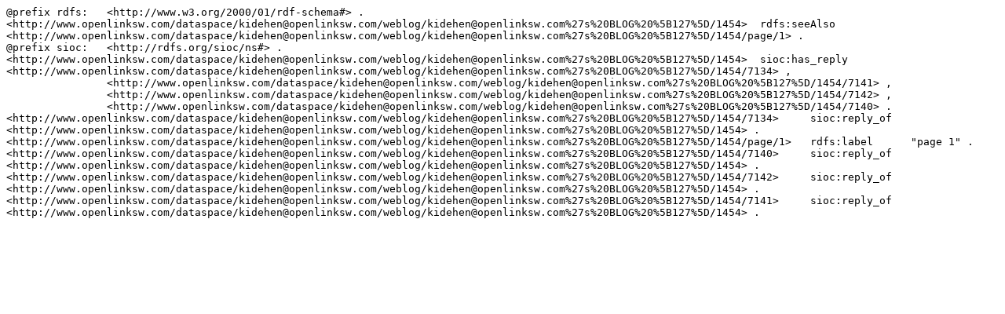

--- FILE ---
content_type: text/rdf+ttl; charset=UTF-8
request_url: http://www.openlinksw.com/dataspace/kidehen@openlinksw.com/weblog/kidehen@openlinksw.com%27s%20BLOG%20%5B127%5D/1454/sioc.ttl
body_size: 337
content:
@prefix rdfs:	<http://www.w3.org/2000/01/rdf-schema#> .
<http://www.openlinksw.com/dataspace/kidehen@openlinksw.com/weblog/kidehen@openlinksw.com%27s%20BLOG%20%5B127%5D/1454>	rdfs:seeAlso	<http://www.openlinksw.com/dataspace/kidehen@openlinksw.com/weblog/kidehen@openlinksw.com%27s%20BLOG%20%5B127%5D/1454/page/1> .
@prefix sioc:	<http://rdfs.org/sioc/ns#> .
<http://www.openlinksw.com/dataspace/kidehen@openlinksw.com/weblog/kidehen@openlinksw.com%27s%20BLOG%20%5B127%5D/1454>	sioc:has_reply	<http://www.openlinksw.com/dataspace/kidehen@openlinksw.com/weblog/kidehen@openlinksw.com%27s%20BLOG%20%5B127%5D/1454/7134> ,
		<http://www.openlinksw.com/dataspace/kidehen@openlinksw.com/weblog/kidehen@openlinksw.com%27s%20BLOG%20%5B127%5D/1454/7141> ,
		<http://www.openlinksw.com/dataspace/kidehen@openlinksw.com/weblog/kidehen@openlinksw.com%27s%20BLOG%20%5B127%5D/1454/7142> ,
		<http://www.openlinksw.com/dataspace/kidehen@openlinksw.com/weblog/kidehen@openlinksw.com%27s%20BLOG%20%5B127%5D/1454/7140> .
<http://www.openlinksw.com/dataspace/kidehen@openlinksw.com/weblog/kidehen@openlinksw.com%27s%20BLOG%20%5B127%5D/1454/7134>	sioc:reply_of	<http://www.openlinksw.com/dataspace/kidehen@openlinksw.com/weblog/kidehen@openlinksw.com%27s%20BLOG%20%5B127%5D/1454> .
<http://www.openlinksw.com/dataspace/kidehen@openlinksw.com/weblog/kidehen@openlinksw.com%27s%20BLOG%20%5B127%5D/1454/page/1>	rdfs:label	"page 1" .
<http://www.openlinksw.com/dataspace/kidehen@openlinksw.com/weblog/kidehen@openlinksw.com%27s%20BLOG%20%5B127%5D/1454/7140>	sioc:reply_of	<http://www.openlinksw.com/dataspace/kidehen@openlinksw.com/weblog/kidehen@openlinksw.com%27s%20BLOG%20%5B127%5D/1454> .
<http://www.openlinksw.com/dataspace/kidehen@openlinksw.com/weblog/kidehen@openlinksw.com%27s%20BLOG%20%5B127%5D/1454/7142>	sioc:reply_of	<http://www.openlinksw.com/dataspace/kidehen@openlinksw.com/weblog/kidehen@openlinksw.com%27s%20BLOG%20%5B127%5D/1454> .
<http://www.openlinksw.com/dataspace/kidehen@openlinksw.com/weblog/kidehen@openlinksw.com%27s%20BLOG%20%5B127%5D/1454/7141>	sioc:reply_of	<http://www.openlinksw.com/dataspace/kidehen@openlinksw.com/weblog/kidehen@openlinksw.com%27s%20BLOG%20%5B127%5D/1454> .